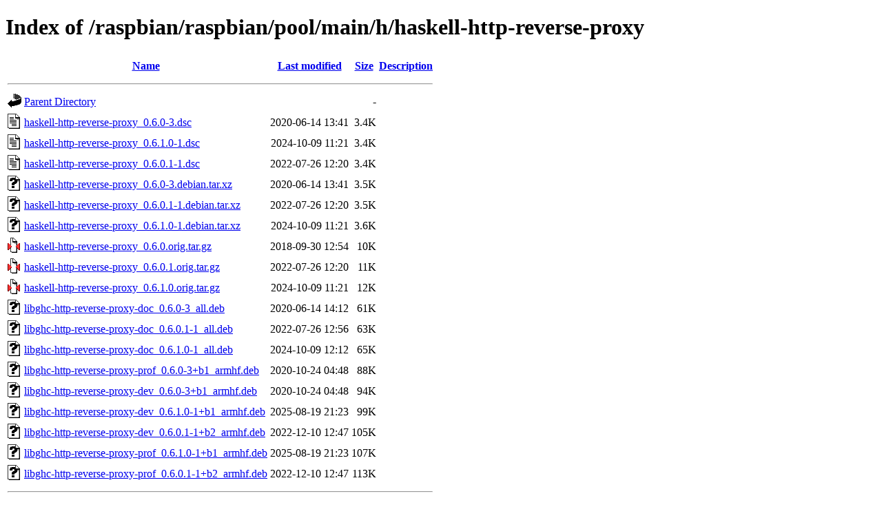

--- FILE ---
content_type: text/html;charset=UTF-8
request_url: http://ftp.bme.hu/raspbian/raspbian/pool/main/h/haskell-http-reverse-proxy/?C=S;O=A
body_size: 894
content:
<!DOCTYPE HTML PUBLIC "-//W3C//DTD HTML 4.01//EN" "http://www.w3.org/TR/html4/strict.dtd">
<html>
 <head>
  <title>Index of /raspbian/raspbian/pool/main/h/haskell-http-reverse-proxy</title>
 </head>
 <body>
<h1>Index of /raspbian/raspbian/pool/main/h/haskell-http-reverse-proxy</h1>
  <table>
   <tr><th valign="top"><img src="/icons/blank.gif" alt="[ICO]"></th><th><a href="?C=N;O=A">Name</a></th><th><a href="?C=M;O=A">Last modified</a></th><th><a href="?C=S;O=D">Size</a></th><th><a href="?C=D;O=A">Description</a></th></tr>
   <tr><th colspan="5"><hr></th></tr>
<tr><td valign="top"><img src="/icons/back.gif" alt="[PARENTDIR]"></td><td><a href="/raspbian/raspbian/pool/main/h/">Parent Directory</a></td><td>&nbsp;</td><td align="right">  - </td><td>&nbsp;</td></tr>
<tr><td valign="top"><img src="/icons/text.gif" alt="[TXT]"></td><td><a href="haskell-http-reverse-proxy_0.6.0-3.dsc">haskell-http-reverse-proxy_0.6.0-3.dsc</a></td><td align="right">2020-06-14 13:41  </td><td align="right">3.4K</td><td>&nbsp;</td></tr>
<tr><td valign="top"><img src="/icons/text.gif" alt="[TXT]"></td><td><a href="haskell-http-reverse-proxy_0.6.1.0-1.dsc">haskell-http-reverse-proxy_0.6.1.0-1.dsc</a></td><td align="right">2024-10-09 11:21  </td><td align="right">3.4K</td><td>&nbsp;</td></tr>
<tr><td valign="top"><img src="/icons/text.gif" alt="[TXT]"></td><td><a href="haskell-http-reverse-proxy_0.6.0.1-1.dsc">haskell-http-reverse-proxy_0.6.0.1-1.dsc</a></td><td align="right">2022-07-26 12:20  </td><td align="right">3.4K</td><td>&nbsp;</td></tr>
<tr><td valign="top"><img src="/icons/unknown.gif" alt="[   ]"></td><td><a href="haskell-http-reverse-proxy_0.6.0-3.debian.tar.xz">haskell-http-reverse-proxy_0.6.0-3.debian.tar.xz</a></td><td align="right">2020-06-14 13:41  </td><td align="right">3.5K</td><td>&nbsp;</td></tr>
<tr><td valign="top"><img src="/icons/unknown.gif" alt="[   ]"></td><td><a href="haskell-http-reverse-proxy_0.6.0.1-1.debian.tar.xz">haskell-http-reverse-proxy_0.6.0.1-1.debian.tar.xz</a></td><td align="right">2022-07-26 12:20  </td><td align="right">3.5K</td><td>&nbsp;</td></tr>
<tr><td valign="top"><img src="/icons/unknown.gif" alt="[   ]"></td><td><a href="haskell-http-reverse-proxy_0.6.1.0-1.debian.tar.xz">haskell-http-reverse-proxy_0.6.1.0-1.debian.tar.xz</a></td><td align="right">2024-10-09 11:21  </td><td align="right">3.6K</td><td>&nbsp;</td></tr>
<tr><td valign="top"><img src="/icons/compressed.gif" alt="[   ]"></td><td><a href="haskell-http-reverse-proxy_0.6.0.orig.tar.gz">haskell-http-reverse-proxy_0.6.0.orig.tar.gz</a></td><td align="right">2018-09-30 12:54  </td><td align="right"> 10K</td><td>&nbsp;</td></tr>
<tr><td valign="top"><img src="/icons/compressed.gif" alt="[   ]"></td><td><a href="haskell-http-reverse-proxy_0.6.0.1.orig.tar.gz">haskell-http-reverse-proxy_0.6.0.1.orig.tar.gz</a></td><td align="right">2022-07-26 12:20  </td><td align="right"> 11K</td><td>&nbsp;</td></tr>
<tr><td valign="top"><img src="/icons/compressed.gif" alt="[   ]"></td><td><a href="haskell-http-reverse-proxy_0.6.1.0.orig.tar.gz">haskell-http-reverse-proxy_0.6.1.0.orig.tar.gz</a></td><td align="right">2024-10-09 11:21  </td><td align="right"> 12K</td><td>&nbsp;</td></tr>
<tr><td valign="top"><img src="/icons/unknown.gif" alt="[   ]"></td><td><a href="libghc-http-reverse-proxy-doc_0.6.0-3_all.deb">libghc-http-reverse-proxy-doc_0.6.0-3_all.deb</a></td><td align="right">2020-06-14 14:12  </td><td align="right"> 61K</td><td>&nbsp;</td></tr>
<tr><td valign="top"><img src="/icons/unknown.gif" alt="[   ]"></td><td><a href="libghc-http-reverse-proxy-doc_0.6.0.1-1_all.deb">libghc-http-reverse-proxy-doc_0.6.0.1-1_all.deb</a></td><td align="right">2022-07-26 12:56  </td><td align="right"> 63K</td><td>&nbsp;</td></tr>
<tr><td valign="top"><img src="/icons/unknown.gif" alt="[   ]"></td><td><a href="libghc-http-reverse-proxy-doc_0.6.1.0-1_all.deb">libghc-http-reverse-proxy-doc_0.6.1.0-1_all.deb</a></td><td align="right">2024-10-09 12:12  </td><td align="right"> 65K</td><td>&nbsp;</td></tr>
<tr><td valign="top"><img src="/icons/unknown.gif" alt="[   ]"></td><td><a href="libghc-http-reverse-proxy-prof_0.6.0-3+b1_armhf.deb">libghc-http-reverse-proxy-prof_0.6.0-3+b1_armhf.deb</a></td><td align="right">2020-10-24 04:48  </td><td align="right"> 88K</td><td>&nbsp;</td></tr>
<tr><td valign="top"><img src="/icons/unknown.gif" alt="[   ]"></td><td><a href="libghc-http-reverse-proxy-dev_0.6.0-3+b1_armhf.deb">libghc-http-reverse-proxy-dev_0.6.0-3+b1_armhf.deb</a></td><td align="right">2020-10-24 04:48  </td><td align="right"> 94K</td><td>&nbsp;</td></tr>
<tr><td valign="top"><img src="/icons/unknown.gif" alt="[   ]"></td><td><a href="libghc-http-reverse-proxy-dev_0.6.1.0-1+b1_armhf.deb">libghc-http-reverse-proxy-dev_0.6.1.0-1+b1_armhf.deb</a></td><td align="right">2025-08-19 21:23  </td><td align="right"> 99K</td><td>&nbsp;</td></tr>
<tr><td valign="top"><img src="/icons/unknown.gif" alt="[   ]"></td><td><a href="libghc-http-reverse-proxy-dev_0.6.0.1-1+b2_armhf.deb">libghc-http-reverse-proxy-dev_0.6.0.1-1+b2_armhf.deb</a></td><td align="right">2022-12-10 12:47  </td><td align="right">105K</td><td>&nbsp;</td></tr>
<tr><td valign="top"><img src="/icons/unknown.gif" alt="[   ]"></td><td><a href="libghc-http-reverse-proxy-prof_0.6.1.0-1+b1_armhf.deb">libghc-http-reverse-proxy-prof_0.6.1.0-1+b1_armhf.deb</a></td><td align="right">2025-08-19 21:23  </td><td align="right">107K</td><td>&nbsp;</td></tr>
<tr><td valign="top"><img src="/icons/unknown.gif" alt="[   ]"></td><td><a href="libghc-http-reverse-proxy-prof_0.6.0.1-1+b2_armhf.deb">libghc-http-reverse-proxy-prof_0.6.0.1-1+b2_armhf.deb</a></td><td align="right">2022-12-10 12:47  </td><td align="right">113K</td><td>&nbsp;</td></tr>
   <tr><th colspan="5"><hr></th></tr>
</table>
<address>Apache/2.4.66 (Debian) Server at ftp.bme.hu Port 80</address>
</body></html>
